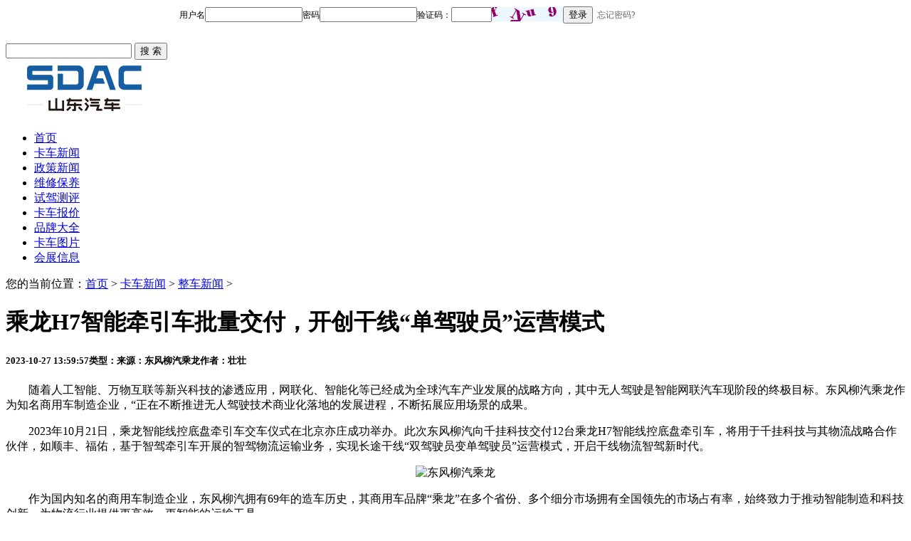

--- FILE ---
content_type: text/html; charset=utf-8
request_url: https://www.kacheren.com/news/202310/8_19756.html
body_size: 7788
content:
<!--string(9) "show_news"
--><!doctype html>
<html lang="zh">
<head>
<meta name="applicable-device" content="pc">
<meta charset="UTF-8">
<meta http-equiv="content-language" content="zh-cn">
<meta name="keywords" content="东风柳汽,乘龙H7,牵引车,智驾物流">
<meta name="description" content="2023年10月21日，乘龙智能线控底盘牵引车交车仪式在北京亦庄成功举办。此次东风柳汽向千挂科技交付12台乘龙H7智能线控底盘牵引车，将用于千挂科技与其物流战略合作伙伴，如顺丰、福佑，基于智驾牵引车开展的智驾物流运输业务，实现长途干线“双驾驶员变单驾驶员”运营模式，开启干线物流智驾新时代。">
<title>乘龙H7智能牵引车批量交付，开创干线“单驾驶员”运营模式_卡车人俱乐部</title>
<link href="https://www.kacheren.com/statics/css/2017/global.css" rel="stylesheet" type="text/css">
<!--幻灯片、标题文章切换-->
<link href="https://www.kacheren.com/statics/css/2017/datouwang.css" rel="stylesheet" type="text/css" />
<link rel="stylesheet" href="https://www.kacheren.com/statics/css/buses-min.css"/>
<script type="text/javascript" src="https://www.kacheren.com/statics/js/2017/koala.min.1.5.js"></script>
<script src="https://www.kacheren.com/statics/js/2017/jquery-1.9.1.min.js" type="text/javascript"></script>
<link rel="stylesheet" href="https://www.kacheren.com/statics/css/global.css"/>

</head>

<body>
    <div class="header">
        <div class="header_box">
          <script type="text/javascript">document.write('<iframe src="https://www.kacheren.com/index.php?m=member&c=index&a=mini&forward='+encodeURIComponent(location.href)+'&siteid=1" allowTransparency="true" width="890" height="30" frameborder="0" scrolling="no"></iframe>')</script>
     
        </div>
    </div>
    <div style="clear:both;"></div>
    
    <div class="main">
        <!--logo、搜索框、广告-->
        <div class="top">
          <a class="logo" href="https://www.kacheren.com/"><img src="https://www.kacheren.com/statics/images/logo.jpg" width="155" height="78" alt=""></a>
          <form action="https://www.kacheren.com/index.php?" method="get">
              <input type="hidden" name="m" value="product">
              <input type="hidden" name="c" value="index">
              <input type="hidden" name="a" value="search">
              <input type="hidden" name="type" value="">
              <input type="text" class="input3" name="kw" value="" placeholder="">
              <input type="submit" value="搜 索" class="input4" >
          </form>
          <!-- <div class="ad1"><script language="javascript" src="https://www.kacheren.com/caches/poster_js/16.js"></script></div> -->
                                        <div class="ad1">
                                                          <a href="http://www.autohr.org/enterprise_217_joblist.html" target="_blank"><img
                src="http://www.kacheren.com/uploadfile/2021/0604/20210604041926854.gif" alt=""/></a>
                                    </div>
        </div>
        <div style="clear:both;"></div>
        
        <!--nav-->
        <div class="nav">
          <ul>
            <li class="li01"><a href="https://www.kacheren.com/">首页</a></li>
            <li class="li02"><a href="https://www.kacheren.com/news/">卡车新闻</a></li>
            <li class="li02"><a href="https://www.kacheren.com/policy/">政策新闻</a></li>
            <li class="li02"><a href="https://www.kacheren.com/maintain/">维修保养</a></li>
            <li class="li02"><a href="https://www.kacheren.com/tech/">试驾测评</a></li>
            <li class="li02"><a href="https://www.kacheren.com/product/">卡车报价</a></li>
            <li class="li02"><a href="https://www.kacheren.com/brand/">品牌大全</a></li>
            <li class="li02"><a href="https://www.kacheren.com/photo/">卡车图片</a></li>
            <li class="li02"><a href="https://www.kacheren.com/exhibition/">会展信息</a></li>
          </ul>
        </div>
        <div style="clear:both;"></div>
        <style>
    #qr{
        position: fixed;
        left: 50%;
        top: 50%;
        width: 200px;
        height: 200px;
        z-index: 999;
        margin-top: -100px;
        margin-left: -100px;
    }

    #qrcode{
        position: absolute;
        width: 180px;
        height: 180px;
        padding: 19px;
        background: #ffffff;
        z-index: 999;
        border: 1px solid #eee;
        margin-top: 10px;
        left: 40px;
    }
    #qrcode img{
        width: 180px;
        height: 180px;
    }
    .article_content blockquote {
        font: 14px/22px normal helvetica, sans-serif;
        margin-top: 10px;
        margin-bottom: 10px;
        padding: 10px 10px 10px 15px;
        background-color:#f1f1f1
    }
    .article_content a.article-anchor  {
        position: relative;
        text-decoration: none;
    }

    .article_content a.article-anchor::before {
        content: '';
        position: absolute;
        left: 0;
        right: 0;
        bottom: -6px; /* 调整这个值来改变间隙大小 */
        border-bottom: 2px dotted currentColor;
        pointer-events: none; /* 防止伪元素影响点击事件 */
    }

    .article_content a.article-anchor:hover::before {
        border-bottom: 1px solid transparent; /* 鼠标悬停时隐藏伪元素模拟的下划线 */
    }
</style>
        <div class="location">您的当前位置：<a href="/">首页</a> > <span><a href="https://www.kacheren.com/news/">卡车新闻</a> > <a href="https://www.kacheren.com/news/company/">整车新闻</a> > </span></div>

        <!--左侧内容幻灯片、新闻列表开始-->
        <div class="left_box">
        	<h1 class="article_title">乘龙H7智能牵引车批量交付，开创干线“单驾驶员”运营模式</h1>
            <h5 class="article_info"><span>2023-10-27 13:59:57</span>类型：<span>来源：东风柳汽乘龙</span><span>作者：壮壮</span></h5>

	        <div class="article_content">
            　　随着人工智能、万物互联等新兴科技的渗透应用，网联化、智能化等已经成为全球汽车产业发展的战略方向，其中无人驾驶是智能网联汽车现阶段的终极目标。东风柳汽乘龙作为知名商用车制造企业，&ldquo;正在不断推进无人驾驶技术商业化落地的发展进程，不断拓展应用场景的成果。
<p>　　2023年10月21日，乘龙智能线控底盘牵引车交车仪式在北京亦庄成功举办。此次东风柳汽向千挂科技交付12台乘龙H7智能线控底盘牵引车，将用于千挂科技与其物流战略合作伙伴，如顺丰、福佑，基于智驾牵引车开展的智驾物流运输业务，实现长途干线&ldquo;双驾驶员变单驾驶员&rdquo;运营模式，开启干线物流智驾新时代。</p>
<p style="text-align: center;"><img alt="东风柳汽乘龙" src="https://www.chinatruck.org/uploadfile/2023/1027/20231027020149782.png" style="width: 700px; height: 467px;" /></p>
<p>　　作为国内知名的商用车制造企业，东风柳汽拥有69年的造车历史，其商用车品牌&ldquo;乘龙&rdquo;在多个省份、多个细分市场拥有全国领先的市场占有率，始终致力于推动智能制造和科技创新，为物流行业提供更高效、更智能的运输工具。</p>
<p>　　东风柳汽的乘龙H7牵引车，凭借其省油、可靠等特点，广受业界好评，在国内物流运输行业得到大规模应用，与千挂科技所深耕的智能物流运输业务高度契合，是自动驾驶行业的首选平台。</p>
<p style="text-align: center;"><img alt="东风柳汽乘龙" src="https://www.chinatruck.org/uploadfile/2023/1027/20231027020207167.png" style="width: 700px; height: 467px;" /></p>
<p>　　在2022年，东风柳汽便与千挂科技共同签署了智能牵引车前装量产合作协议，双方以商品级前装量产和规模化商业运营为目标开展深度合作，并在2023年全面升级为战略合作，共同为物流合作伙伴提供更低成本、更高收入、更安全、更舒适的运输工具和服务，打造自动驾驶货运新生态。</p>
<p style="text-align: center;"><img alt="东风柳汽乘龙" src="https://www.chinatruck.org/uploadfile/2023/1027/20231027020228483.png" style="width: 700px; height: 467px;" /></p>
<p>　　东风柳汽专为智驾驾驶研发的乘龙H7智能线控底盘，具有响应速度快、控制精度高、接口统一、支持高阶智能驾驶系统的快速部署的特点，通过高阶智能驾驶的应用，可以大幅减轻司机驾驶强度，提升单司机驾驶时长，从而实现在长里程线路上实现单驾，降低司机人工投入。</p>
<p style="text-align: center;"><img alt="东风柳汽乘龙" src="https://www.chinatruck.org/uploadfile/2023/1027/20231027020258823.png" style="width: 700px; height: 467px;" /></p>
<p>　　此次乘龙H7智能牵引车的批量交付，标志着双方的合作已经进入了实质性的阶段，是智驾牵引车产品化和规模化生产的关键节点，将为智驾物流运输的常态化提供坚实基础。千挂科技将智能驾驶系统搭载在车辆上验证整车智驾效果，双方进行联合测试及实际运营，共同推动自动驾驶技术在长途干线物流运输领域的落地应用及规模化生产。</p>
<p style="text-align: center;"><img alt="东风柳汽乘龙" src="https://www.chinatruck.org/uploadfile/2023/1027/20231027020311997.png" style="width: 700px; height: 467px;" /></p>
<p>　　未来，东风柳汽将与更多智驾科技企业深化合作，共同推进自动驾驶技术在物流领域的广泛应用，持续推动物流行业的智能化升级，并探索新的商业模式和市场机会，为物流行业的发展注入新的动力和活力。</p>
            </div>
           
	        	        <br>
	        <span style="margin-left:380px;height:30px;text-align:center;font-size: 14px; line-height: 35px; color: #999;">标签：</span>
	        <span style="color: #999;">
		        <a style="font-weight:bold;color: #999;" href="https://www.kacheren.com/content/tag/lists/tag/%E4%B8%9C%E9%A3%8E%E6%9F%B3%E6%B1%BD.html">东风柳汽</a> <a style="font-weight:bold;color: #999;" href="https://www.kacheren.com/content/tag/lists/tag/%E4%B9%98%E9%BE%99H7.html">乘龙H7</a> <a style="font-weight:bold;color: #999;" href="https://www.kacheren.com/content/tag/lists/tag/%E7%89%B5%E5%BC%95%E8%BD%A6.html">牵引车</a> <a style="font-weight:bold;color: #999;" href="https://www.kacheren.com/content/tag/lists/tag/%E6%99%BA%E9%A9%BE%E7%89%A9%E6%B5%81.html">智驾物流</a> 	        </span>
	                    <!--相关阅读开始-->
          <div class="related_reading">
                
                <p class="statement">注：卡车人网站登载此文出于传递更多信息之目的，并不意味着赞同作者观点或证实其描述，也不对其真实性负责。您若对该稿件内容有任何疑问或质疑，请立即与卡车人网站联系，本网将迅速给您回应并做处理。任何第三方网站如有转载意愿，请根据文章标注来源自行沟通转载许可，并在获得转载许可后转载，并保留原文一致出处。</p>

                <script type="text/javascript" src="https://www.kacheren.com/statics/js/qrcode.js"></script>
                <div class="article-evaluate">
                    <div class="athm-share-line share" id="share-list">
                        <span class="athm-share-line__text">分享到：</span>
                        <span class="wechat  share-wechat share-weixin" data-share="wxhy" title="分享到微信朋友圈" id="code"><i class="iconshare iconshare-wechat"></i></span>
                        <span class="sina  share-sina share-weibo" data-share="xlwb" title="分享到新浪微博" onclick="weibo()"><i class="iconshare iconshare-sina"></i></span>
                        <span class="qqzone  share-qqzone  share-qzone" data-share="QQkj" title="分享到QQ空间" onclick="zone()"><i class="iconshare iconshare-qqzone"></i></span>
                    </div>
                    <div id="qr" style="display:none"></div>
                    <div id="qrcode" style="display:none"></div>
                </div>
                <script type="text/javascript">
                    function weibo(){
                        window.open('http://v.t.sina.com.cn/share/share.php?title='+encodeURIComponent(document.title.substring(0,76))+'&amp;url='+encodeURIComponent(location.href));
                    }
                    function zone(){
                        window.open('http://sns.qzone.qq.com/cgi-bin/qzshare/cgi_qzshare_onekey?url='+encodeURIComponent(document.location.href));
                    }
                    $("#code").hover(function(){
                        var qrcode = $("#qrcode").html();
                        if (qrcode!="") {
                            $("#qrcode").html("");
                            $("#qr").hide();
                            $("#qrcode").hide();
                        }else{
                            $("#qr").show();
                            $("#qrcode").show();
                            new QRCode(document.getElementById("qrcode"), {
                            text: location.href,
                            width: 180,
                            height: 180,
                            colorDark : "#000000",
                            colorLight : "#ffffff",
                            correctLevel : QRCode.CorrectLevel.H
                            });
                        }
                    })
                    function qr(){
                        var qrcode = $("#qrcode").html();
                        if (qrcode!="") {
                            $("#qrcode").html("");
                            $("#qr").hide();
                            
                        }else{
                            $("#qr").show();
                           
                            new QRCode(document.getElementById("qrcode"), {
                            text: location.href,
                            width: 180,
                            height: 180,
                            colorDark : "#000000",
                            colorLight : "#ffffff",
                            correctLevel : QRCode.CorrectLevel.H
                            });
                        }
                    }
                </script>
            </div>
            <!--相关阅读开始-->
        </div>            
        <!--左侧内容结束-->
        <!--右侧内容结束-->
        <div class="right_box">
        	<!---->
        	<div class="hot_article2">
            	<h3>热门文章</h3>
                <ul class="newlist8">
                                                            <li class="newlist8_li2" style="width: 263px;">
                        <a href="https://www.kacheren.com/news/202308/8_18118.html" target="_blank">冠军选手来了！看运多多&middot;傲运...</a>
                        <span style="float: right; color: #999;">2023-08-01</span>
                    </li>
                                          <li class="newlist8_li2" style="width: 263px;">
                        <a href="https://www.kacheren.com/news/202308/8_18114.html" target="_blank">&ldquo;清一色绿色军团&rdquo;，&ldquo;铁粉&rdquo;...</a>
                        <span style="float: right; color: #999;">2023-08-01</span>
                    </li>
                                          <li class="newlist8_li2" style="width: 263px;">
                        <a href="https://www.kacheren.com/news/202307/8_18105.html" target="_blank">复购6辆奔驰卡车！魏国清用高端...</a>
                        <span style="float: right; color: #999;">2023-07-31</span>
                    </li>
                                          <li class="newlist8_li2" style="width: 263px;">
                        <a href="https://www.kacheren.com/news/202306/8_17478.html" target="_blank">对话远程：如何用五年 成为首...</a>
                        <span style="float: right; color: #999;">2023-06-02</span>
                    </li>
                                          <li class="newlist8_li2" style="width: 263px;">
                        <a href="https://www.kacheren.com/news/202305/8_17373.html" target="_blank">淄博烧烤爆火VS大运V9热销的密...</a>
                        <span style="float: right; color: #999;">2023-05-25</span>
                    </li>
                                          <li class="newlist8_li2" style="width: 263px;">
                        <a href="https://www.kacheren.com/news/202305/8_17355.html" target="_blank">&ldquo;挖呀挖&rdquo;火爆源于美好 大运V...</a>
                        <span style="float: right; color: #999;">2023-05-24</span>
                    </li>
                                          <li class="newlist8_li2" style="width: 263px;">
                        <a href="https://www.kacheren.com/news/202305/8_17268.html" target="_blank">现代商用车关怀服务行动 驾驶...</a>
                        <span style="float: right; color: #999;">2023-05-15</span>
                    </li>
                                          <li class="newlist8_li2" style="width: 263px;">
                        <a href="https://www.kacheren.com/news/202305/8_17265.html" target="_blank">深度定制 焕新而来 欧航欧马...</a>
                        <span style="float: right; color: #999;">2023-05-15</span>
                    </li>
                                          <li class="newlist8_li2" style="width: 263px;">
                        <a href="https://www.kacheren.com/news/202305/8_17262.html" target="_blank">擎领未来 潍柴新能源商用车新...</a>
                        <span style="float: right; color: #999;">2023-05-15</span>
                    </li>
                                          <li class="newlist8_li2" style="width: 263px;">
                        <a href="https://www.kacheren.com/news/202304/8_17162.html" target="_blank">杨师傅：结缘汕德卡G7S燃气车 ...</a>
                        <span style="float: right; color: #999;">2023-04-28</span>
                    </li>
                                       
                </ul>
            </div>
            
        	<div class="hot_article2">
            	<h3>热门车型</h3>
                <ul class="newlist8">
                                                            <li class="newlist8_li1"><img src="https://www.kacheren.com/uploadfile/2022/1227/20221227110850195.png" width="120" heig="80"><a href="https://www.kacheren.com/news/202212/8_15936.html" target="_blank"><p>开心出门 平安回家 大运V9重卡为你保驾护航</p></a></li>
                                          <li class="newlist8_li1"><img src="https://www.kacheren.com/uploadfile/2022/1227/20221227104844894.jpg" width="120" heig="80"><a href="https://www.kacheren.com/news/202212/9_15931.html" target="_blank"><p>法士特·智行：物流运输的好帮手</p></a></li>
                                          <li class="newlist8_li1"><img src="https://www.kacheren.com/uploadfile/2022/1227/20221227104125812.jpg" width="120" heig="80"><a href="https://www.kacheren.com/news/202212/9_15929.html" target="_blank"><p>安徽康明斯助力徐工汉驰轻卡，标杆领“鲜”，创造无限可能</p></a></li>
                                          <li class="newlist8_li1"><img src="https://www.kacheren.com/uploadfile/2022/1214/20221214101923277.jpg" width="120" heig="80"><a href="https://www.kacheren.com/news/202212/8_15895.html" target="_blank"><p>打动你 梅赛德斯-奔驰国产重卡靠得绝不是50万＋的售价</p></a></li>
                                       
                </ul>
            </div>   
            <div class="hot_article2">
                <h3>热招职位</h3>
                <ul class="newlist8">
                    <li class="newlist8_li2"><a href="http://www.autohr.org/job_10055.html" target="_blank">新能源工艺设计（山东烟台）</a></li>
                    <li class="newlist8_li2"><a href="http://www.autohr.org/enterprise_217_3540_joblist.html" target="_blank">销售经理、大客户经理、大区经理、市场分析等职位（山东烟台）</a></li>
                    <li class="newlist8_li2"><a href="http://www.autohr.org/enterprise_217_3539_joblist.html" target="_blank">整车资源管理、断点管理、配件技术等职位（山东烟台）</a></li>
                    <li class="newlist8_li2"><a href="http://www.autohr.org/enterprise_217_3536_joblist.html" target="_blank">车型、系统集成开发、整车电控系统集成设计等职位（山东烟台）</a></li>
                    <li class="newlist8_li2"><a href="http://www.autohr.org/enterprise_217_joblist.html" target="_blank">更多山东汽车热招职位（山东烟台）</a></li>
                </ul>
            </div>            
        </div>
        <div style="clear:both;"></div>
        <!--右侧内容结束-->

          <a href="javascript:;" name="FD"></a>
          <div class="feedback2">
              <h3 class="feedback_tit3">买车咨询</h3>
              
             <div class="zs-form2">
                  <div id="kacheren_c"></div><script src="https://2018.kacheren.com/js/sign/kcr/e83feac5b168d25bcda501930fa1406b.js?d=1715064989"></script>              </div>
          </div>
                                                                <div class="related_reading">
            <h3 class="related_title"><span>相关阅读</span></h3>
            <ul class="newlist9">
                                  <li><a href="https://www.kacheren.com/news/202601/8_35213.html">东风柳汽乘龙翼威2大电量轻卡——新能源物流的新革命</a><span>2026-01-16</span></li>
                                  <li><a href="https://www.kacheren.com/news/202601/8_35177.html">东风柳汽乘龙翼威2大电量轻卡——新能源物流的高效创富伙伴</a><span>2026-01-13</span></li>
                                  <li><a href="https://www.kacheren.com/news/202601/8_35159.html">东风柳汽乘龙L2自卸车——城乡运输效率的新标杆</a><span>2026-01-11</span></li>
                                  <li><a href="https://www.kacheren.com/news/202601/8_35155.html">东风柳汽乘龙H5创业版LNG牵引车——安全与效率并重的重卡新选择</a><span>2026-01-10</span></li>
                                  <li><a href="https://www.kacheren.com/news/202601/8_35153.html">2025‘乘龙杯’节气挑战赛颁奖盛典——鄂尔多斯凯铃汽车销售有限公司与东风柳汽共庆绿色动力新篇章</a><span>2026-01-10</span></li>
                                          </ul>
        </div>
         
         
    <div class="gotop02" data-toggle="gotop" id="gotop">
            
      <a href="https://www.kacheren.com/index.php?m=content&c=index&a=lists&catid=35&url=http://www.kacheren.com/news/202310/8_19756.html" class="gotop02-con" target="_blank">
       
        <i class="icon16 icon16-book3"></i>
        <span>意见反馈</span>
    </a>
    <a href="#" target="_self" class="gotop02-con">
        <i class="icon16 icon16-top"></i>
        <span>返回顶部</span>
    </a>
    </div>
    <span style="display:none;"><script src="https://s20.cnzz.com/stat.php?id=214258&web_id=214258" type="text/javascript" language="JavaScript"></script></span>
    <div class="footer" style="margin:30px auto;height:180px">
       <p>关于我们 | 友情链接 | 手机版 | 卡车人俱乐部（京ICP备09021066号-13）<br>
      地址：北京市朝阳区红军营南路傲城融富中心A座804<br>
      讲述卡车人的故事。新闻热线：4006-020-508<br>
      Email:editor@kacheren.com 邮政编码：100107<br>
      </p>
    </div>
    <div style="clear:both;"></div>
    
</div>
<div style="clear:both;"></div>

</body>
<!-- Matomo -->
<script type="text/javascript">
  var _paq = _paq || [];
  /* tracker methods like "setCustomDimension" should be called before "trackPageView" */
  _paq.push(['trackPageView']);
  _paq.push(['enableLinkTracking']);
  (function() {
    var u="//piwik.kacheren.com/";
    _paq.push(['setTrackerUrl', u+'piwik.php']);
    _paq.push(['setSiteId', '1']);
    var d=document, g=d.createElement('script'), s=d.getElementsByTagName('script')[0];
    g.type='text/javascript'; g.async=true; g.defer=true; g.src=u+'piwik.js'; s.parentNode.insertBefore(g,s);
  })();
</script>
<!-- End Matomo Code -->
<script>
    var _hmt = _hmt || [];
    (function() {
      var hm = document.createElement("script");
      hm.src = "https://hm.baidu.com/hm.js?063548449a2116d76ff4e1aad6dfb2a4";
      var s = document.getElementsByTagName("script")[0]; 
      s.parentNode.insertBefore(hm, s);
    })();
</script>

<!-- 访问量管理模块 -->

<script>
  var t = getsRandom();
  function getsRandom(){
      var overtime = 1699250397;
      var nowtime = 1768815551;
      var mid = 1;
      var actual = 1;
      var x = 10;
      var y = 5;
      var bogus = parseInt(Math.random() * (x - y + 1) + y);
      var catid = 8;
      var id = 19756;
      var the_url= window.location.href;
     
      //视频页面要用上面的点击事件响应
      if(!the_url.indexOf("video") || the_url.indexOf("video") == -1) {
            $.getJSON(
                'https://www.kacheren.com/index.php?m=pv&c=cron&a=pv_baocun', {
                    bogus: bogus,
                    catid: catid,
                    id: id,
                    actual: actual,
                    overtime: overtime,
                    nowtime: nowtime,
                    mid: mid
                }, function (json) {
                    console.log(json)
                });
      }
      
      
  }
</script>

<!-- ajax访问次数 -->
<script>
  var m = getRandom();
  function getRandom(){
      var overtime = 1699250397;
      var nowtime = 1768815551;
      var sttime = 1698386757;
      var actual = 1;
      var bogus = 1;
      var catid = 8;
      var id = 19756;
      $.getJSON(
          'https://www.kacheren.com/index.php?m=pv&c=cron&a=pv_ajaxvis',{bogus:bogus,catid:catid,id:id,actual:actual,overtime:overtime,nowtime:nowtime},function(json){
              console.log(json);
          });
  }
</script>

</html>




--- FILE ---
content_type: text/html; charset=utf-8
request_url: https://www.kacheren.com/index.php?m=member&c=index&a=mini&forward=https%3A%2F%2Fwww.kacheren.com%2Fnews%2F202310%2F8_19756.html&siteid=1
body_size: 724
content:
<style>
body,html{background:none; padding:0; margin:0}
.log{line-height:27px;*line-height:27px; height:40px;float:right; font-size:12px}
.log span{color:#ced9e7}
.log a{color:#666;text-decoration: none;}
.log a:hover{text-decoration: underline;}
.log .snda{ position:relative; bottom:-3px}
.log .upv_btn{height: 40px; padding-left: 14px; position: relative; background:url(https://www.kacheren.com/statics/images/up_btn.gif) no-repeat 0px 0px; margin-left:0px; margin-right:10px; *background-position:0px 5px;}
.log .r{float:right;}
.log .w27{width:470px;margin-right: 300px;}
#code_img{margin-bottom: -5px;}
</style>
<body style="background-color:transparent">
<div class="log w27"><form onsubmit="return lsSubmit();" action="https://www.kacheren.com/index.php?m=member&c=index&a=login&forward=index.php" id="lsform" autocomplete="off" method="post" target="_parent">
<input type="hidden" name="forward" id="forward" value="index.php">
用户名<input type="text" id="username" name="username" size="15" class="input-text">密码<input type="password" id="password" name="password" size="15" class="input-text">验证码：<input type="text" id="code" name="code" size="5" class="input-text"><input type="hidden" name="tologin" value="1"><img id='code_img' onclick='this.src=this.src+"&"+Math.random()' src='https://www.kacheren.com/api.php?op=checkcode&code_len=4&font_size=14&width=100&height=20&font_color=&background='><input type="submit" name="dosubmit" id="dosubmit" value="登录">&nbsp;&nbsp;<a target="_blank" href="https://www.kacheren.com/index.php?m=member&c=index&a=public_forget_password_mobile&siteid=1">忘记密码?</a>&nbsp;&nbsp;<!-- <a  target="_blank" href="https://www.kacheren.com/index.php?m=member&c=index&a=register&siteid=1">免费注册</a> -->
</form>
</div>
</body>

--- FILE ---
content_type: application/javascript
request_url: https://2018.kacheren.com/js/sign/kcr/e83feac5b168d25bcda501930fa1406b.js?d=1715064989
body_size: 8248
content:
function loadJS(url,callback){var script=document.createElement('script'),fn=callback||function(){};script.type='text/javascript';if(script.readyState){script.onreadystatechange=function(){if(script.readyState==='loaded'||script.readyState==='complete'){script.onreadystatechange=null;fn()}}}else{script.onload=function(){fn()}}
script.src=url;document.getElementsByTagName('head')[0].appendChild(script)}
function getIP(json){document.getElementById('feedback_ip').value=json.ip}
function Form(){}
Form.prototype.createForm=function(){return'<form'+'        class="buses-form buses-g buses-form-stacked"'+'        id="feedback_formaddcmt"'+'        action=""'+'        method="post"'+'        onsubmit="return false"'+'>'+'    <div class="buses-u-1-2">'+'        <input'+'                class="buses-u-23-24"'+'                id="feedback_name"'+'                placeholder="您的姓名"'+'                size="13"'+'                name="feedback_name"'+'        />'+'    </div>'+'    <div class="buses-u-1-2">'+'        <input class="buses-input-1" name="feedback_unit" placeholder="挂靠单位" />'+'    </div>'+'    <div class="buses-u-1-2">'+'        <select'+'                class="buses-u-23-24"'+'                id="feedback_province"'+'                name="feedback_province"'+'        ></select>'+'    </div>'+'    <div class="buses-u-1-2">'+'        <select class="buses-u-24-24" id="feedback_city" name="feedback_city">'+'            <option value="0">请选择城市</option>'+'        </select>'+'    </div>'+'    <textarea'+'            class="buses-input-1"'+'            name="feedback_content"'+'            id="feedback_content"'+'            rows="3"'+'            cols="30"'+'            placeholder="评价或需求描述不少于10个中文"'+'    ></textarea>'+'    <div class="buses-u-3-5">'+'        <div class="buses-input-1">'+'            <input'+'                    class="buses-u-23-24"'+'                    name="feedback_phone"'+'                    id="feedback_phone"'+'                    placeholder="您的手机"'+'            />'+'        </div>'+'    </div>'+'        <input'+'                class="buses-u-23-24"'+'                id="feedback_ip"'+'                placeholder="ip"'+'                name="feedback_ip"'+'                type="hidden"'+'        />'+'    <div class="buses-u-2-5">'+'        <input'+'                class="buses-button buses-input-1 feed-marg-auto buses-button-primary feed-an-marg-t"'+'                id="TencentCaptcha"'+'                data-appid="2075032030"'+'                data-cbfn="callback"'+'                type="button"'+'                value="提交"'+'                name="b1252"'+'        />'+'    </div>'+'</form>'}
var form01=new Form();var _box=document.getElementById('kacheren_c');_box.innerHTML=form01.createForm();loadJS('https://turing.captcha.qcloud.com/TCaptcha.js',function(){var select_province=document.getElementById('feedback_province');var select_city=document.getElementById('feedback_city');if(select_province&&select_city){var arr_province=[{"id":1011,"name":"a \u5b89\u5fbd\u7701"},{"id":1,"name":"b \u5317\u4eac\u5e02"},{"id":2243,"name":"c \u91cd\u5e86\u5e02"},{"id":1132,"name":"f \u798f\u5efa\u7701"},{"id":1925,"name":"g \u5e7f\u4e1c\u7701"},{"id":2071,"name":"g \u5e7f\u897f\u58ee\u65cf\u81ea\u6cbb\u533a"},{"id":2489,"name":"g \u8d35\u5dde\u7701"},{"id":2933,"name":"g \u7518\u8083\u7701"},{"id":37,"name":"h \u6cb3\u5317\u7701"},{"id":646,"name":"h \u9ed1\u9f99\u6c5f\u7701"},{"id":1491,"name":"h \u6cb3\u5357\u7701"},{"id":1667,"name":"h \u6e56\u5317\u7701"},{"id":1788,"name":"h \u6e56\u5357\u7701"},{"id":2197,"name":"h \u6d77\u5357\u7701"},{"id":576,"name":"j \u5409\u6797\u7701"},{"id":800,"name":"j \u6c5f\u82cf\u7701"},{"id":1226,"name":"j \u6c5f\u897f\u7701"},{"id":461,"name":"l \u8fbd\u5b81\u7701"},{"id":345,"name":"n \u5185\u8499\u53e4\u81ea\u6cbb\u533a"},{"id":3089,"name":"n \u5b81\u590f\u56de\u65cf\u81ea\u6cbb\u533a"},{"id":3035,"name":"q \u9752\u6d77\u7701"},{"id":216,"name":"s \u5c71\u897f\u7701"},{"id":782,"name":"s \u4e0a\u6d77\u5e02"},{"id":1338,"name":"s \u5c71\u4e1c\u7701"},{"id":2284,"name":"s \u56db\u5ddd\u7701"},{"id":2815,"name":"s \u9655\u897f\u7701"},{"id":19,"name":"t \u5929\u6d25\u5e02"},{"id":2733,"name":"x \u897f\u85cf\u81ea\u6cbb\u533a"},{"id":3117,"name":"x \u65b0\u7586\u7ef4\u543e\u5c14\u81ea\u6cbb\u533a"},{"id":2587,"name":"y \u4e91\u5357\u7701"},{"id":909,"name":"z \u6d59\u6c5f\u7701"},{"id":3629,"name":"~1 \u9999\u6e2f\u7279\u522b\u884c\u653f\u533a"},{"id":3632,"name":"~2 \u6fb3\u95e8\u7279\u522b\u884c\u653f\u533a"},{"id":3250,"name":"~3 \u53f0\u6e7e\u7701"},{"id":3635,"name":"~4 \u56fd\u5916"}];var arr_city=[{"id":457,"name":"a \u963f\u62c9\u5584\u76df","province_id":345},{"id":487,"name":"a \u978d\u5c71\u5e02","province_id":461},{"id":1063,"name":"a \u5b89\u5e86\u5e02","province_id":1011},{"id":1541,"name":"a \u5b89\u9633\u5e02","province_id":1491},{"id":2438,"name":"a \u963f\u575d\u85cf\u65cf\u7f8c\u65cf\u81ea\u6cbb\u5dde","province_id":2284},{"id":2521,"name":"a \u5b89\u987a\u5e02","province_id":2489},{"id":2807,"name":"a \u963f\u91cc\u5730\u533a","province_id":2733},{"id":2914,"name":"a \u5b89\u5eb7\u5e02","province_id":2815},{"id":3163,"name":"a \u963f\u514b\u82cf\u5730\u533a","province_id":3117},{"id":3220,"name":"a \u963f\u52d2\u6cf0\u5730\u533a","province_id":3117},{"id":3230,"name":"a \u963f\u62c9\u5c14\u5e02","province_id":3117},{"id":3633,"name":"a \u6fb3\u95e8\u7279\u522b\u884c\u653f\u533a","province_id":3632},{"id":2,"name":"b \u5317\u4eac\u5e02","province_id":1},{"id":122,"name":"b \u4fdd\u5b9a\u5e02","province_id":37},{"id":356,"name":"b \u5305\u5934\u5e02","province_id":345},{"id":417,"name":"b \u5df4\u5f66\u6dd6\u5c14\u5e02","province_id":345},{"id":503,"name":"b \u672c\u6eaa\u5e02","province_id":461},{"id":618,"name":"b \u767d\u5c71\u5e02","province_id":576},{"id":631,"name":"b \u767d\u57ce\u5e02","province_id":576},{"id":1030,"name":"b \u868c\u57e0\u5e02","province_id":1011},{"id":1114,"name":"b \u4eb3\u5dde\u5e02","province_id":1011},{"id":1473,"name":"b \u6ee8\u5dde\u5e02","province_id":1338},{"id":2122,"name":"b \u5317\u6d77\u5e02","province_id":2071},{"id":2151,"name":"b \u767e\u8272\u5e02","province_id":2071},{"id":2231,"name":"b \u767d\u6c99\u9ece\u65cf\u81ea\u6cbb\u53bf","province_id":2197},{"id":2239,"name":"b \u4fdd\u4ead\u9ece\u65cf\u82d7\u65cf\u81ea\u6cbb\u53bf","province_id":2197},{"id":2428,"name":"b \u5df4\u4e2d\u5e02","province_id":2284},{"id":2528,"name":"b \u6bd5\u8282\u5e02","province_id":2489},{"id":2623,"name":"b \u4fdd\u5c71\u5e02","province_id":2587},{"id":2835,"name":"b \u5b9d\u9e21\u5e02","province_id":2815},{"id":2948,"name":"b \u767d\u94f6\u5e02","province_id":2933},{"id":3148,"name":"b \u535a\u5c14\u5854\u62c9\u8499\u53e4\u81ea\u6cbb\u5dde","province_id":3117},{"id":3153,"name":"b \u5df4\u97f3\u90ed\u695e\u8499\u53e4\u81ea\u6cbb\u5dde","province_id":3117},{"id":3236,"name":"b \u5317\u5c6f\u5e02","province_id":3117},{"id":164,"name":"c \u627f\u5fb7\u5e02","province_id":37},{"id":176,"name":"c \u6ca7\u5dde\u5e02","province_id":37},{"id":245,"name":"c \u957f\u6cbb\u5e02","province_id":216},{"id":370,"name":"c \u8d64\u5cf0\u5e02","province_id":345},{"id":561,"name":"c \u671d\u9633\u5e02","province_id":461},{"id":577,"name":"c \u957f\u6625\u5e02","province_id":576},{"id":832,"name":"c \u5e38\u5dde\u5e02","province_id":800},{"id":1082,"name":"c \u6ec1\u5dde\u5e02","province_id":1011},{"id":1119,"name":"c \u6c60\u5dde\u5e02","province_id":1011},{"id":1789,"name":"c \u957f\u6c99\u5e02","province_id":1788},{"id":1851,"name":"c \u5e38\u5fb7\u5e02","province_id":1788},{"id":1873,"name":"c \u90f4\u5dde\u5e02","province_id":1788},{"id":2055,"name":"c \u6f6e\u5dde\u5e02","province_id":1925},{"id":2189,"name":"c \u5d07\u5de6\u5e02","province_id":2071},{"id":2227,"name":"c \u6f84\u8fc8\u53bf","province_id":2197},{"id":2233,"name":"c \u660c\u6c5f\u9ece\u65cf\u81ea\u6cbb\u53bf","province_id":2197},{"id":2244,"name":"c \u91cd\u5e86\u57ce\u533a","province_id":2243},{"id":2271,"name":"c \u91cd\u5e86\u90ca\u53bf","province_id":2243},{"id":2285,"name":"c \u6210\u90fd\u5e02","province_id":2284},{"id":2667,"name":"c \u695a\u96c4\u5f5d\u65cf\u81ea\u6cbb\u5dde","province_id":2587},{"id":2762,"name":"c \u660c\u90fd\u5e02","province_id":2733},{"id":3140,"name":"c \u660c\u5409\u56de\u65cf\u81ea\u6cbb\u5dde","province_id":3117},{"id":228,"name":"d \u5927\u540c\u5e02","province_id":216},{"id":476,"name":"d \u5927\u8fde\u5e02","province_id":461},{"id":510,"name":"d \u4e39\u4e1c\u5e02","province_id":461},{"id":711,"name":"d \u5927\u5e86\u5e02","province_id":646},{"id":777,"name":"d \u5927\u5174\u5b89\u5cad\u5730\u533a","province_id":646},{"id":1379,"name":"d \u4e1c\u8425\u5e02","province_id":1338},{"id":1452,"name":"d \u5fb7\u5dde\u5e02","province_id":1338},{"id":2051,"name":"d \u4e1c\u839e\u5e02","province_id":1925},{"id":2211,"name":"d \u510b\u5dde\u5e02","province_id":2197},{"id":2221,"name":"d \u4e1c\u65b9\u5e02","province_id":2197},{"id":2223,"name":"d \u5b9a\u5b89\u53bf","province_id":2197},{"id":2327,"name":"d \u5fb7\u9633\u5e02","province_id":2284},{"id":2411,"name":"d \u8fbe\u5dde\u5e02","province_id":2284},{"id":2705,"name":"d \u5927\u7406\u767d\u65cf\u81ea\u6cbb\u5dde","province_id":2587},{"id":2718,"name":"d \u5fb7\u5b8f\u50a3\u65cf\u666f\u9887\u65cf\u81ea\u6cbb\u5dde","province_id":2587},{"id":2729,"name":"d \u8fea\u5e86\u85cf\u65cf\u81ea\u6cbb\u5dde","province_id":2587},{"id":2999,"name":"d \u5b9a\u897f\u5e02","province_id":2933},{"id":392,"name":"e \u9102\u5c14\u591a\u65af\u5e02","province_id":345},{"id":1722,"name":"e \u9102\u5dde\u5e02","province_id":1667},{"id":1771,"name":"e \u6069\u65bd\u571f\u5bb6\u65cf\u82d7\u65cf\u81ea\u6cbb\u5dde","province_id":1667},{"id":495,"name":"f \u629a\u987a\u5e02","province_id":461},{"id":532,"name":"f \u961c\u65b0\u5e02","province_id":461},{"id":1091,"name":"f \u961c\u9633\u5e02","province_id":1011},{"id":1133,"name":"f \u798f\u5dde\u5e02","province_id":1132},{"id":1313,"name":"f \u629a\u5dde\u5e02","province_id":1226},{"id":1971,"name":"f \u4f5b\u5c71\u5e02","province_id":1925},{"id":2127,"name":"f \u9632\u57ce\u6e2f\u5e02","province_id":2071},{"id":1269,"name":"g \u8d63\u5dde\u5e02","province_id":1226},{"id":1926,"name":"g \u5e7f\u5dde\u5e02","province_id":1925},{"id":2096,"name":"g \u6842\u6797\u5e02","province_id":2071},{"id":2137,"name":"g \u8d35\u6e2f\u5e02","province_id":2071},{"id":2344,"name":"g \u5e7f\u5143\u5e02","province_id":2284},{"id":2404,"name":"g \u5e7f\u5b89\u5e02","province_id":2284},{"id":2452,"name":"g \u7518\u5b5c\u85cf\u65cf\u81ea\u6cbb\u5dde","province_id":2284},{"id":2490,"name":"g \u8d35\u9633\u5e02","province_id":2489},{"id":3026,"name":"g \u7518\u5357\u85cf\u65cf\u81ea\u6cbb\u5dde","province_id":2933},{"id":3067,"name":"g \u679c\u6d1b\u85cf\u65cf\u81ea\u6cbb\u5dde","province_id":3035},{"id":3107,"name":"g \u56fa\u539f\u5e02","province_id":3089},{"id":3264,"name":"g \u9ad8\u96c4\u5e02","province_id":3250},{"id":3636,"name":"g \u56fd\u5916","province_id":3635},{"id":84,"name":"h \u90af\u90f8\u5e02","province_id":37},{"id":204,"name":"h \u8861\u6c34\u5e02","province_id":37},{"id":346,"name":"h \u547c\u548c\u6d69\u7279\u5e02","province_id":345},{"id":402,"name":"h \u547c\u4f26\u8d1d\u5c14\u5e02","province_id":345},{"id":569,"name":"h \u846b\u82a6\u5c9b\u5e02","province_id":461},{"id":647,"name":"h \u54c8\u5c14\u6ee8\u5e02","province_id":646},{"id":693,"name":"h \u9e64\u5c97\u5e02","province_id":646},{"id":759,"name":"h \u9ed1\u6cb3\u5e02","province_id":646},{"id":864,"name":"h \u6dee\u5b89\u5e02","province_id":800},{"id":910,"name":"h \u676d\u5dde\u5e02","province_id":909},{"id":956,"name":"h \u6e56\u5dde\u5e02","province_id":909},{"id":1012,"name":"h \u5408\u80a5\u5e02","province_id":1011},{"id":1038,"name":"h \u6dee\u5357\u5e02","province_id":1011},{"id":1053,"name":"h \u6dee\u5317\u5e02","province_id":1011},{"id":1074,"name":"h \u9ec4\u5c71\u5e02","province_id":1011},{"id":1481,"name":"h \u83cf\u6cfd\u5e02","province_id":1338},{"id":1551,"name":"h \u9e64\u58c1\u5e02","province_id":1491},{"id":1682,"name":"h \u9ec4\u77f3\u5e02","province_id":1667},{"id":1749,"name":"h \u9ec4\u5188\u5e02","province_id":1667},{"id":1815,"name":"h \u8861\u9633\u5e02","province_id":1788},{"id":1897,"name":"h \u6000\u5316\u5e02","province_id":1788},{"id":2010,"name":"h \u60e0\u5dde\u5e02","province_id":1925},{"id":2030,"name":"h \u6cb3\u6e90\u5e02","province_id":1925},{"id":2164,"name":"h \u8d3a\u5dde\u5e02","province_id":2071},{"id":2170,"name":"h \u6cb3\u6c60\u5e02","province_id":2071},{"id":2198,"name":"h \u6d77\u53e3\u5e02","province_id":2197},{"id":2678,"name":"h \u7ea2\u6cb3\u54c8\u5c3c\u65cf\u5f5d\u65cf\u81ea\u6cbb\u5dde","province_id":2587},{"id":2889,"name":"h \u6c49\u4e2d\u5e02","province_id":2815},{"id":3044,"name":"h \u6d77\u4e1c\u5e02","province_id":3035},{"id":3051,"name":"h \u6d77\u5317\u85cf\u65cf\u81ea\u6cbb\u5dde","province_id":3035},{"id":3056,"name":"h \u9ec4\u5357\u85cf\u65cf\u81ea\u6cbb\u5dde","province_id":3035},{"id":3061,"name":"h \u6d77\u5357\u85cf\u65cf\u81ea\u6cbb\u5dde","province_id":3035},{"id":3081,"name":"h \u6d77\u897f\u8499\u53e4\u65cf\u85cf\u65cf\u81ea\u6cbb\u5dde","province_id":3035},{"id":3136,"name":"h \u54c8\u5bc6\u5e02","province_id":3117},{"id":3191,"name":"h \u548c\u7530\u5730\u533a","province_id":3117},{"id":3246,"name":"h \u80e1\u6768\u6cb3\u5e02","province_id":3117},{"id":3608,"name":"h \u82b1\u83b2\u53bf","province_id":3250},{"id":258,"name":"j \u664b\u57ce\u5e02","province_id":216},{"id":272,"name":"j \u664b\u4e2d\u5e02","province_id":216},{"id":517,"name":"j \u9526\u5dde\u5e02","province_id":461},{"id":589,"name":"j \u5409\u6797\u5e02","province_id":576},{"id":683,"name":"j \u9e21\u897f\u5e02","province_id":646},{"id":732,"name":"j \u4f73\u6728\u65af\u5e02","province_id":646},{"id":948,"name":"j \u5609\u5174\u5e02","province_id":909},{"id":969,"name":"j \u91d1\u534e\u5e02","province_id":909},{"id":1237,"name":"j \u666f\u5fb7\u9547\u5e02","province_id":1226},{"id":1248,"name":"j \u4e5d\u6c5f\u5e02","province_id":1226},{"id":1288,"name":"j \u5409\u5b89\u5e02","province_id":1226},{"id":1339,"name":"j \u6d4e\u5357\u5e02","province_id":1338},{"id":1410,"name":"j \u6d4e\u5b81\u5e02","province_id":1338},{"id":1570,"name":"j \u7126\u4f5c\u5e02","province_id":1491},{"id":1665,"name":"j \u6d4e\u6e90\u5e02","province_id":1491},{"id":1726,"name":"j \u8346\u95e8\u5e02","province_id":1667},{"id":1740,"name":"j \u8346\u5dde\u5e02","province_id":1667},{"id":1977,"name":"j \u6c5f\u95e8\u5e02","province_id":1925},{"id":2059,"name":"j \u63ed\u9633\u5e02","province_id":1925},{"id":2943,"name":"j \u5609\u5cea\u5173\u5e02","province_id":2933},{"id":2945,"name":"j \u91d1\u660c\u5e02","province_id":2933},{"id":2982,"name":"j \u9152\u6cc9\u5e02","province_id":2933},{"id":3385,"name":"j \u57fa\u9686\u5e02","province_id":3250},{"id":3397,"name":"j \u5609\u4e49\u5e02","province_id":3250},{"id":3517,"name":"j \u5609\u4e49\u53bf","province_id":3250},{"id":1505,"name":"k \u5f00\u5c01\u5e02","province_id":1491},{"id":2588,"name":"k \u6606\u660e\u5e02","province_id":2587},{"id":3127,"name":"k \u514b\u62c9\u739b\u4f9d\u5e02","province_id":3117},{"id":3173,"name":"k \u514b\u5b5c\u52d2\u82cf\u67ef\u5c14\u514b\u5b5c\u81ea\u6cbb\u5dde","province_id":3117},{"id":3178,"name":"k \u5580\u4ec0\u5730\u533a","province_id":3117},{"id":3242,"name":"k \u53ef\u514b\u8fbe\u62c9\u5e02","province_id":3117},{"id":3244,"name":"k \u6606\u7389\u5e02","province_id":3117},{"id":193,"name":"l \u5eca\u574a\u5e02","province_id":37},{"id":313,"name":"l \u4e34\u6c7e\u5e02","province_id":216},{"id":331,"name":"l \u5415\u6881\u5e02","province_id":216},{"id":540,"name":"l \u8fbd\u9633\u5e02","province_id":461},{"id":605,"name":"l \u8fbd\u6e90\u5e02","province_id":576},{"id":857,"name":"l \u8fde\u4e91\u6e2f\u5e02","province_id":800},{"id":1001,"name":"l \u4e3d\u6c34\u5e02","province_id":909},{"id":1106,"name":"l \u516d\u5b89\u5e02","province_id":1011},{"id":1208,"name":"l \u9f99\u5ca9\u5e02","province_id":1132},{"id":1439,"name":"l \u4e34\u6c82\u5e02","province_id":1338},{"id":1464,"name":"l \u804a\u57ce\u5e02","province_id":1338},{"id":1515,"name":"l \u6d1b\u9633\u5e02","province_id":1491},{"id":1595,"name":"l \u6f2f\u6cb3\u5e02","province_id":1491},{"id":1910,"name":"l \u5a04\u5e95\u5e02","province_id":1788},{"id":2085,"name":"l \u67f3\u5dde\u5e02","province_id":2071},{"id":2182,"name":"l \u6765\u5bbe\u5e02","province_id":2071},{"id":2229,"name":"l \u4e34\u9ad8\u53bf","province_id":2197},{"id":2235,"name":"l \u4e50\u4e1c\u9ece\u65cf\u81ea\u6cbb\u53bf","province_id":2197},{"id":2237,"name":"l \u9675\u6c34\u9ece\u65cf\u81ea\u6cbb\u53bf","province_id":2197},{"id":2319,"name":"l \u6cf8\u5dde\u5e02","province_id":2284},{"id":2364,"name":"l \u4e50\u5c71\u5e02","province_id":2284},{"id":2471,"name":"l \u51c9\u5c71\u5f5d\u65cf\u81ea\u6cbb\u5dde","province_id":2284},{"id":2501,"name":"l \u516d\u76d8\u6c34\u5e02","province_id":2489},{"id":2641,"name":"l \u4e3d\u6c5f\u5e02","province_id":2587},{"id":2658,"name":"l \u4e34\u6ca7\u5e02","province_id":2587},{"id":2734,"name":"l \u62c9\u8428\u5e02","province_id":2733},{"id":2774,"name":"l \u6797\u829d\u5e02","province_id":2733},{"id":2934,"name":"l \u5170\u5dde\u5e02","province_id":2933},{"id":3007,"name":"l \u9647\u5357\u5e02","province_id":2933},{"id":3017,"name":"l \u4e34\u590f\u56de\u65cf\u81ea\u6cbb\u5dde","province_id":2933},{"id":748,"name":"m \u7261\u4e39\u6c5f\u5e02","province_id":646},{"id":1046,"name":"m \u9a6c\u978d\u5c71\u5e02","province_id":1011},{"id":1995,"name":"m \u8302\u540d\u5e02","province_id":1925},{"id":2016,"name":"m \u6885\u5dde\u5e02","province_id":1925},{"id":2334,"name":"m \u7ef5\u9633\u5e02","province_id":2284},{"id":2386,"name":"m \u7709\u5c71\u5e02","province_id":2284},{"id":3471,"name":"m \u82d7\u6817\u53bf","province_id":3250},{"id":801,"name":"n \u5357\u4eac\u5e02","province_id":800},{"id":849,"name":"n \u5357\u901a\u5e02","province_id":800},{"id":924,"name":"n \u5b81\u6ce2\u5e02","province_id":909},{"id":1197,"name":"n \u5357\u5e73\u5e02","province_id":1132},{"id":1216,"name":"n \u5b81\u5fb7\u5e02","province_id":1132},{"id":1227,"name":"n \u5357\u660c\u5e02","province_id":1226},{"id":1608,"name":"n \u5357\u9633\u5e02","province_id":1491},{"id":2072,"name":"n \u5357\u5b81\u5e02","province_id":2071},{"id":2358,"name":"n \u5185\u6c5f\u5e02","province_id":2284},{"id":2376,"name":"n \u5357\u5145\u5e02","province_id":2284},{"id":2724,"name":"n \u6012\u6c5f\u5088\u50f3\u65cf\u81ea\u6cbb\u5dde","province_id":2587},{"id":2795,"name":"n \u90a3\u66f2\u5e02","province_id":2733},{"id":3371,"name":"n \u5357\u6295\u53bf","province_id":3250},{"id":548,"name":"p \u76d8\u9526\u5e02","province_id":461},{"id":1154,"name":"p \u8386\u7530\u5e02","province_id":1132},{"id":1242,"name":"p \u840d\u4e61\u5e02","province_id":1226},{"id":1530,"name":"p \u5e73\u9876\u5c71\u5e02","province_id":1491},{"id":1581,"name":"p \u6fee\u9633\u5e02","province_id":1491},{"id":2313,"name":"p \u6500\u679d\u82b1\u5e02","province_id":2284},{"id":2647,"name":"p \u666e\u6d31\u5e02","province_id":2587},{"id":2974,"name":"p \u5e73\u51c9\u5e02","province_id":2933},{"id":3557,"name":"p \u5c4f\u4e1c\u53bf","province_id":3250},{"id":3622,"name":"p \u6f8e\u6e56\u53bf","province_id":3250},{"id":76,"name":"q \u79e6\u7687\u5c9b\u5e02","province_id":37},{"id":666,"name":"q \u9f50\u9f50\u54c8\u5c14\u5e02","province_id":646},{"id":743,"name":"q \u4e03\u53f0\u6cb3\u5e02","province_id":646},{"id":979,"name":"q \u8862\u5dde\u5e02","province_id":909},{"id":1172,"name":"q \u6cc9\u5dde\u5e02","province_id":1132},{"id":1352,"name":"q \u9752\u5c9b\u5e02","province_id":1338},{"id":1782,"name":"q \u6f5c\u6c5f\u5e02","province_id":1667},{"id":2042,"name":"q \u6e05\u8fdc\u5e02","province_id":1925},{"id":2132,"name":"q \u94a6\u5dde\u5e02","province_id":2071},{"id":2215,"name":"q \u743c\u6d77\u5e02","province_id":2197},{"id":2241,"name":"q \u743c\u4e2d\u9ece\u65cf\u82d7\u65cf\u81ea\u6cbb\u53bf","province_id":2197},{"id":2548,"name":"q \u9ed4\u897f\u5357\u5e03\u4f9d\u65cf\u82d7\u65cf\u81ea\u6cbb\u5dde","province_id":2489},{"id":2557,"name":"q \u9ed4\u4e1c\u5357\u82d7\u65cf\u4f97\u65cf\u81ea\u6cbb\u5dde","province_id":2489},{"id":2574,"name":"q \u9ed4\u5357\u5e03\u4f9d\u65cf\u82d7\u65cf\u81ea\u6cbb\u5dde","province_id":2489},{"id":2603,"name":"q \u66f2\u9756\u5e02","province_id":2587},{"id":2990,"name":"q \u5e86\u9633\u5e02","province_id":2933},{"id":1434,"name":"r \u65e5\u7167\u5e02","province_id":1338},{"id":2743,"name":"r \u65e5\u5580\u5219\u5e02","province_id":2733},{"id":38,"name":"s \u77f3\u5bb6\u5e84\u5e02","province_id":37},{"id":265,"name":"s \u6714\u5dde\u5e02","province_id":216},{"id":462,"name":"s \u6c88\u9633\u5e02","province_id":461},{"id":599,"name":"s \u56db\u5e73\u5e02","province_id":576},{"id":625,"name":"s \u677e\u539f\u5e02","province_id":576},{"id":702,"name":"s \u53cc\u9e2d\u5c71\u5e02","province_id":646},{"id":766,"name":"s \u7ee5\u5316\u5e02","province_id":646},{"id":783,"name":"s \u4e0a\u6d77\u5e02","province_id":782},{"id":839,"name":"s \u82cf\u5dde\u5e02","province_id":800},{"id":903,"name":"s \u5bbf\u8fc1\u5e02","province_id":800},{"id":962,"name":"s \u7ecd\u5174\u5e02","province_id":909},{"id":1100,"name":"s \u5bbf\u5dde\u5e02","province_id":1011},{"id":1160,"name":"s \u4e09\u660e\u5e02","province_id":1132},{"id":1325,"name":"s \u4e0a\u9976\u5e02","province_id":1226},{"id":1601,"name":"s \u4e09\u95e8\u5ce1\u5e02","province_id":1491},{"id":1622,"name":"s \u5546\u4e18\u5e02","province_id":1491},{"id":1689,"name":"s \u5341\u5830\u5e02","province_id":1667},{"id":1767,"name":"s \u968f\u5dde\u5e02","province_id":1667},{"id":1786,"name":"s \u795e\u519c\u67b6\u6797\u533a","province_id":1667},{"id":1828,"name":"s \u90b5\u9633\u5e02","province_id":1788},{"id":1938,"name":"s \u97f6\u5173\u5e02","province_id":1925},{"id":1949,"name":"s \u6df1\u5733\u5e02","province_id":1925},{"id":1963,"name":"s \u6c55\u5934\u5e02","province_id":1925},{"id":2025,"name":"s \u6c55\u5c3e\u5e02","province_id":1925},{"id":2203,"name":"s \u4e09\u4e9a\u5e02","province_id":2197},{"id":2208,"name":"s \u4e09\u6c99\u5e02","province_id":2197},{"id":2352,"name":"s \u9042\u5b81\u5e02","province_id":2284},{"id":2782,"name":"s \u5c71\u5357\u5e02","province_id":2733},{"id":2925,"name":"s \u5546\u6d1b\u5e02","province_id":2815},{"id":3097,"name":"s \u77f3\u5634\u5c71\u5e02","province_id":3089},{"id":3228,"name":"s \u77f3\u6cb3\u5b50\u5e02","province_id":3117},{"id":3240,"name":"s \u53cc\u6cb3\u5e02","province_id":3117},{"id":20,"name":"t \u5929\u6d25\u5e02","province_id":19},{"id":61,"name":"t \u5510\u5c71\u5e02","province_id":37},{"id":217,"name":"t \u592a\u539f\u5e02","province_id":216},{"id":383,"name":"t \u901a\u8fbd\u5e02","province_id":345},{"id":553,"name":"t \u94c1\u5cad\u5e02","province_id":461},{"id":610,"name":"t \u901a\u5316\u5e02","province_id":576},{"id":896,"name":"t \u6cf0\u5dde\u5e02","province_id":800},{"id":991,"name":"t \u53f0\u5dde\u5e02","province_id":909},{"id":1058,"name":"t \u94dc\u9675\u5e02","province_id":1011},{"id":1422,"name":"t \u6cf0\u5b89\u5e02","province_id":1338},{"id":1784,"name":"t \u5929\u95e8\u5e02","province_id":1667},{"id":2225,"name":"t \u5c6f\u660c\u53bf","province_id":2197},{"id":2537,"name":"t \u94dc\u4ec1\u5e02","province_id":2489},{"id":2830,"name":"t \u94dc\u5ddd\u5e02","province_id":2815},{"id":2954,"name":"t \u5929\u6c34\u5e02","province_id":2933},{"id":3132,"name":"t \u5410\u9c81\u756a\u5e02","province_id":3117},{"id":3212,"name":"t \u5854\u57ce\u5730\u533a","province_id":3117},{"id":3232,"name":"t \u56fe\u6728\u8212\u514b\u5e02","province_id":3117},{"id":3238,"name":"t \u94c1\u95e8\u5173\u5e02","province_id":3117},{"id":3251,"name":"t \u53f0\u5317\u5e02","province_id":3250},{"id":3303,"name":"t \u53f0\u5357\u5e02","province_id":3250},{"id":3341,"name":"t \u53f0\u4e2d\u5e02","province_id":3250},{"id":3457,"name":"t \u6843\u56ed\u5e02","province_id":3250},{"id":3591,"name":"t \u53f0\u4e1c\u53bf","province_id":3250},{"id":366,"name":"w \u4e4c\u6d77\u5e02","province_id":345},{"id":425,"name":"w \u4e4c\u5170\u5bdf\u5e03\u5e02","province_id":345},{"id":813,"name":"w \u65e0\u9521\u5e02","province_id":800},{"id":935,"name":"w \u6e29\u5dde\u5e02","province_id":909},{"id":1022,"name":"w \u829c\u6e56\u5e02","province_id":1011},{"id":1397,"name":"w \u6f4d\u574a\u5e02","province_id":1338},{"id":1429,"name":"w \u5a01\u6d77\u5e02","province_id":1338},{"id":1668,"name":"w \u6b66\u6c49\u5e02","province_id":1667},{"id":2114,"name":"w \u68a7\u5dde\u5e02","province_id":2071},{"id":2213,"name":"w \u4e94\u6307\u5c71\u5e02","province_id":2197},{"id":2217,"name":"w \u6587\u660c\u5e02","province_id":2197},{"id":2219,"name":"w \u4e07\u5b81\u5e02","province_id":2197},{"id":2692,"name":"w \u6587\u5c71\u58ee\u65cf\u82d7\u65cf\u81ea\u6cbb\u5dde","province_id":2587},{"id":2863,"name":"w \u6e2d\u5357\u5e02","province_id":2815},{"id":2962,"name":"w \u6b66\u5a01\u5e02","province_id":2933},{"id":3101,"name":"w \u5434\u5fe0\u5e02","province_id":3089},{"id":3118,"name":"w \u4e4c\u9c81\u6728\u9f50\u5e02","province_id":3117},{"id":3234,"name":"w \u4e94\u5bb6\u6e20\u5e02","province_id":3117},{"id":103,"name":"x \u90a2\u53f0\u5e02","province_id":37},{"id":298,"name":"x \u5ffb\u5dde\u5e02","province_id":216},{"id":437,"name":"x \u5174\u5b89\u76df","province_id":345},{"id":444,"name":"x \u9521\u6797\u90ed\u52d2\u76df","province_id":345},{"id":821,"name":"x \u5f90\u5dde\u5e02","province_id":800},{"id":1124,"name":"x \u5ba3\u57ce\u5e02","province_id":1011},{"id":1147,"name":"x \u53a6\u95e8\u5e02","province_id":1132},{"id":1262,"name":"x \u65b0\u4f59\u5e02","province_id":1226},{"id":1557,"name":"x \u65b0\u4e61\u5e02","province_id":1491},{"id":1588,"name":"x \u8bb8\u660c\u5e02","province_id":1491},{"id":1632,"name":"x \u4fe1\u9633\u5e02","province_id":1491},{"id":1712,"name":"x \u8944\u9633\u5e02","province_id":1667},{"id":1732,"name":"x \u5b5d\u611f\u5e02","province_id":1667},{"id":1760,"name":"x \u54b8\u5b81\u5e02","province_id":1667},{"id":1780,"name":"x \u4ed9\u6843\u5e02","province_id":1667},{"id":1809,"name":"x \u6e58\u6f6d\u5e02","province_id":1788},{"id":1916,"name":"x \u6e58\u897f\u571f\u5bb6\u65cf\u82d7\u65cf\u81ea\u6cbb\u5dde","province_id":1788},{"id":2701,"name":"x \u897f\u53cc\u7248\u7eb3\u50a3\u65cf\u81ea\u6cbb\u5dde","province_id":2587},{"id":2816,"name":"x \u897f\u5b89\u5e02","province_id":2815},{"id":2848,"name":"x \u54b8\u9633\u5e02","province_id":2815},{"id":3036,"name":"x \u897f\u5b81\u5e02","province_id":3035},{"id":3248,"name":"x \u65b0\u661f\u5e02","province_id":3117},{"id":3393,"name":"x \u65b0\u7af9\u5e02","province_id":3250},{"id":3400,"name":"x \u65b0\u5317\u5e02","province_id":3250},{"id":3443,"name":"x \u65b0\u7af9\u53bf","province_id":3250},{"id":3630,"name":"x \u9999\u6e2f\u7279\u522b\u884c\u653f\u533a","province_id":3629},{"id":239,"name":"y \u9633\u6cc9\u5e02","province_id":216},{"id":284,"name":"y \u8fd0\u57ce\u5e02","province_id":216},{"id":525,"name":"y \u8425\u53e3\u5e02","province_id":461},{"id":637,"name":"y \u5ef6\u8fb9\u671d\u9c9c\u65cf\u81ea\u6cbb\u5dde","province_id":576},{"id":721,"name":"y \u4f0a\u6625\u5e02","province_id":646},{"id":872,"name":"y \u76d0\u57ce\u5e02","province_id":800},{"id":882,"name":"y \u626c\u5dde\u5e02","province_id":800},{"id":1265,"name":"y \u9e70\u6f6d\u5e02","province_id":1226},{"id":1302,"name":"y \u5b9c\u6625\u5e02","province_id":1226},{"id":1385,"name":"y \u70df\u53f0\u5e02","province_id":1338},{"id":1698,"name":"y \u5b9c\u660c\u5e02","province_id":1667},{"id":1841,"name":"y \u5cb3\u9633\u5e02","province_id":1788},{"id":1866,"name":"y \u76ca\u9633\u5e02","province_id":1788},{"id":1885,"name":"y \u6c38\u5dde\u5e02","province_id":1788},{"id":2037,"name":"y \u9633\u6c5f\u5e02","province_id":1925},{"id":2065,"name":"y \u4e91\u6d6e\u5e02","province_id":1925},{"id":2143,"name":"y \u7389\u6797\u5e02","province_id":2071},{"id":2393,"name":"y \u5b9c\u5bbe\u5e02","province_id":2284},{"id":2419,"name":"y \u96c5\u5b89\u5e02","province_id":2284},{"id":2613,"name":"y \u7389\u6eaa\u5e02","province_id":2587},{"id":2875,"name":"y \u5ef6\u5b89\u5e02","province_id":2815},{"id":2901,"name":"y \u6986\u6797\u5e02","province_id":2815},{"id":3074,"name":"y \u7389\u6811\u85cf\u65cf\u81ea\u6cbb\u5dde","province_id":3035},{"id":3090,"name":"y \u94f6\u5ddd\u5e02","province_id":3089},{"id":3200,"name":"y \u4f0a\u7281\u54c8\u8428\u514b\u81ea\u6cbb\u5dde","province_id":3117},{"id":3430,"name":"y \u5b9c\u5170\u53bf","province_id":3250},{"id":3536,"name":"y \u4e91\u6797\u53bf","province_id":3250},{"id":147,"name":"z \u5f20\u5bb6\u53e3\u5e02","province_id":37},{"id":889,"name":"z \u9547\u6c5f\u5e02","province_id":800},{"id":986,"name":"z \u821f\u5c71\u5e02","province_id":909},{"id":1185,"name":"z \u6f33\u5dde\u5e02","province_id":1132},{"id":1363,"name":"z \u6dc4\u535a\u5e02","province_id":1338},{"id":1372,"name":"z \u67a3\u5e84\u5e02","province_id":1338},{"id":1492,"name":"z \u90d1\u5dde\u5e02","province_id":1491},{"id":1643,"name":"z \u5468\u53e3\u5e02","province_id":1491},{"id":1654,"name":"z \u9a7b\u9a6c\u5e97\u5e02","province_id":1491},{"id":1799,"name":"z \u682a\u6d32\u5e02","province_id":1788},{"id":1861,"name":"z \u5f20\u5bb6\u754c\u5e02","province_id":1788},{"id":1959,"name":"z \u73e0\u6d77\u5e02","province_id":1925},{"id":1985,"name":"z \u6e5b\u6c5f\u5e02","province_id":1925},{"id":2001,"name":"z \u8087\u5e86\u5e02","province_id":1925},{"id":2053,"name":"z \u4e2d\u5c71\u5e02","province_id":1925},{"id":2306,"name":"z \u81ea\u8d21\u5e02","province_id":2284},{"id":2434,"name":"z \u8d44\u9633\u5e02","province_id":2284},{"id":2506,"name":"z \u9075\u4e49\u5e02","province_id":2489},{"id":2629,"name":"z \u662d\u901a\u5e02","province_id":2587},{"id":2967,"name":"z \u5f20\u6396\u5e02","province_id":2933},{"id":3113,"name":"z \u4e2d\u536b\u5e02","province_id":3089},{"id":3490,"name":"z \u5f70\u5316\u53bf","province_id":3250}];function addDataProvince(){var html="<option value='0'>请选择省份</option>";var length=arr_province.length;for(var i=0;i<length;i++){html+="<option value='"+arr_province[i].id+"'>"+arr_province[i].name+"</option>"}
select_province.innerHTML=html}
function addDataCity(provinceId){var html="<option value='0'>请选择城市</option>";var length=arr_city.length;for(var i=0;i<length;i++){var obj=arr_city[i];if(obj.province_id==provinceId){html+="<option value='"+obj.id+"'>"+obj.name+"</option>"}}
select_city.innerHTML=html}
select_province.onchange=function(){var provinceId=select_province.value;addDataCity(provinceId)};select_city.onchange=function(){};addDataProvince();addDataCity(0)}
function getElements(formId){var form=document.getElementById(formId);var elements=new Array();var tagElements=form.getElementsByTagName('input');for(var j=0;j<tagElements.length;j++){elements.push(tagElements[j])}
var tagElements=form.getElementsByTagName('select');for(var j=0;j<tagElements.length;j++){elements.push(tagElements[j])}
var tagElements=form.getElementsByTagName('textarea');for(var j=0;j<tagElements.length;j++){elements.push(tagElements[j])}
return elements}
function serializeElement(element){var method=element.tagName.toLowerCase();var parameter;if(method=='select'){parameter=[element.name,element.value]}
switch(element.type.toLowerCase()){case 'submit':case 'hidden':case 'password':case 'text':case 'date':case 'textarea':parameter=[element.name,element.value];break;case 'checkbox':case 'radio':if(element.checked){parameter=[element.name,element.value]}
break}
if(parameter){var key=encodeURIComponent(parameter[0]);if(key.length==0)
return;if(parameter[1].constructor!=Array)
parameter[1]=[parameter[1]];var values=parameter[1];var results=[];for(var i=0;i<values.length;i++){results.push(key+'='+encodeURIComponent(values[i]))}
return results.join('&')}}
function serializeForm(formId){var elements=getElements(formId);var queryComponents=new Array();for(var i=0;i<elements.length;i++){var queryComponent=serializeElement(elements[i]);if(queryComponent){queryComponents.push(queryComponent)}}
return queryComponents.join('&')}
function callback(res){if(res.ret===0){var str='【randstr】->【'+res.randstr+'】      【ticket】->【'+res.ticket+'】';var ipt=document.createElement('input');ipt.value=str;document.body.appendChild(ipt);ipt.select();document.execCommand("Copy");document.body.removeChild(ipt);console.log('1. 返回结果（randstr、ticket）已复制到剪切板，ctrl+v 查看。2. 打开浏览器控制台，查看完整返回结果。')}}
function loadErrorCallback(){var appid='您的CaptchaAppId';var ticket='trerror_1001_'+appid+'_'+Math.floor(new Date().getTime()/1000);callback({ret:0,randstr:'@'+Math.random().toString(36).substr(2),ticket:ticket,errorCode:1001,errorMessage:'jsload_error'})}
function getChineseLength(str){var length=0;for(var i=0;i<str.length;i++){if(/[\u4e00-\u9fa5]/.test(str.charAt(i))){length++}}
return length}
var submitButton=document.getElementById('TencentCaptcha');submitButton.onclick=function(e){try{var bloglab={get:function(options){let xhr=new XMLHttpRequest();options.url+=(options.url.indexOf("?")===-1)?"?":'';options.url+=options.data;xhr.open("get",options.url);xhr.onload=function(){options.success(xhr.response)};xhr.send()},post:function(options){let xhr=new XMLHttpRequest();xhr.open("post",options.url);xhr.setRequestHeader("Content-Type","application/x-www-form-urlencoded");xhr.onload=function(){options.success(xhr.response)};xhr.send(options.data)},ajax:function(options){let xhr=new XMLHttpRequest();if(options.type==="get"){options.url+="?";options.url+=options.data}
xhr.open(options.type,options.url);if(options.type==='post'){xhr.setRequestHeader('Content-Type','application/x-www-form-urlencoded')}
xhr.onload=function(){options.success(xhr.response)}
if(options.type==='get'){xhr.send()}else{xhr.send(options.data)}},};var feedback_name=document.getElementById('feedback_name').value.trim();if(feedback_name==""){alert('请输入姓名')
return!1}
var mobile=document.getElementById('feedback_phone').value.trim();var partten=/^1[3-9]\d{9}$/;if(!partten.test(mobile)){alert('请输入正确的手机号')
return!1}
var content=document.getElementById('feedback_content').value.trim();if(getChineseLength(content)<10){alert("请输入评价或需求描述，不少于10个中文");return!1}
submitButton.disabled=!0;submitButton.style.backgroundColor='gray';e.preventDefault()
var captcha=new TencentCaptcha('2075032030',function(res){if(res.ret==0){res.location_href=encodeURIComponent(window.location.href);res.referer_title=encodeURIComponent(document.title);res.sign='kcr';res.mid='6'
res.siteid='1';res.brandid='106';res.catid='15';bloglab.ajax({type:'post',url:'https://2018.kacheren.com/api',data:'res='+JSON.stringify(res)+'&'+serializeForm("feedback_formaddcmt"),success:function(backData){var r=JSON.parse(backData);if(r.code===10000){submitButton.disabled=!1;submitButton.style.backgroundColor='#0078e7';document.getElementById('feedback_formaddcmt').reset();return alert('发表评论成功！')}
submitButton.disabled=!1;submitButton.style.backgroundColor='#0078e7';return alert('发表评论失败！')}})}else{submitButton.disabled=!1;submitButton.style.backgroundColor='#0078e7';return alert('发表评论失败！')}});captcha.show()}catch(error){console.log(error)
loadErrorCallback()}}})